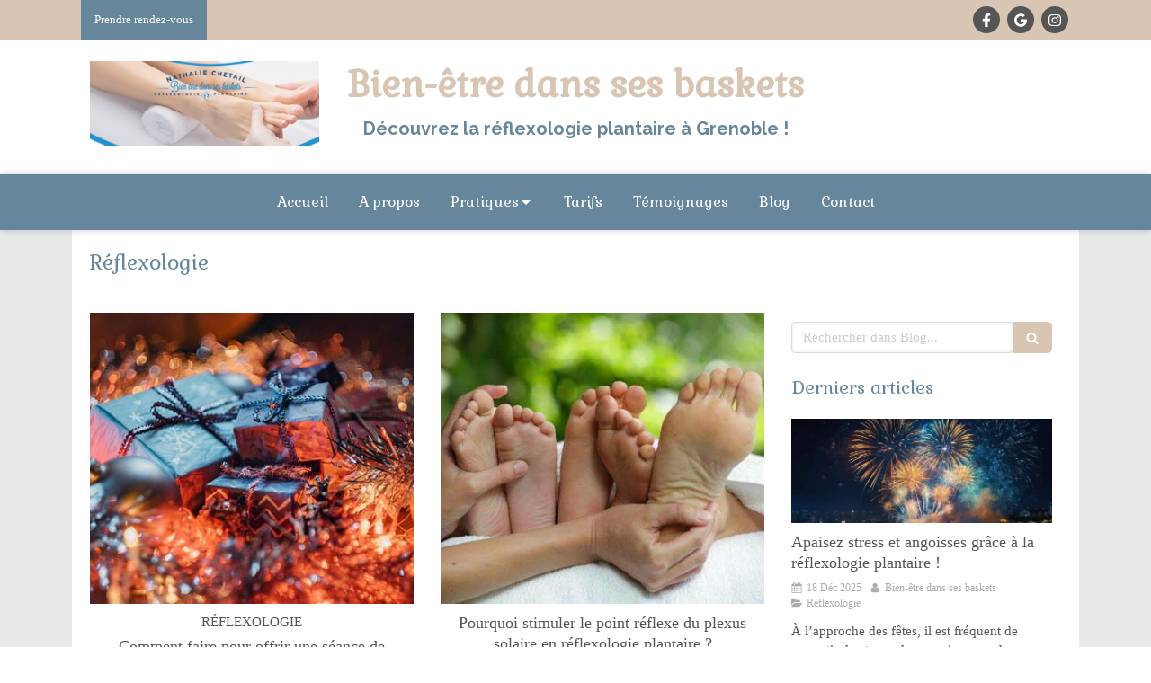

--- FILE ---
content_type: text/css
request_url: https://www.nathalie-chetail.fr/styles/pages/1392834/1758875346/containers-specific-styles.css
body_size: 242
content:
.container_49203155_inner{position:relative}.container_49203155_inner:before{content:"";position:absolute;top:0;bottom:0;left:0;right:0;opacity:1}.container_49203155_inner>.subcontainers{width:100% !important;max-width:1350px !important;margin-right:auto !important;margin-left:auto !important}.container_62217010_inner{position:relative}.container_62217010_inner:before{content:"";position:absolute;top:0;bottom:0;left:0;right:0;opacity:.5}